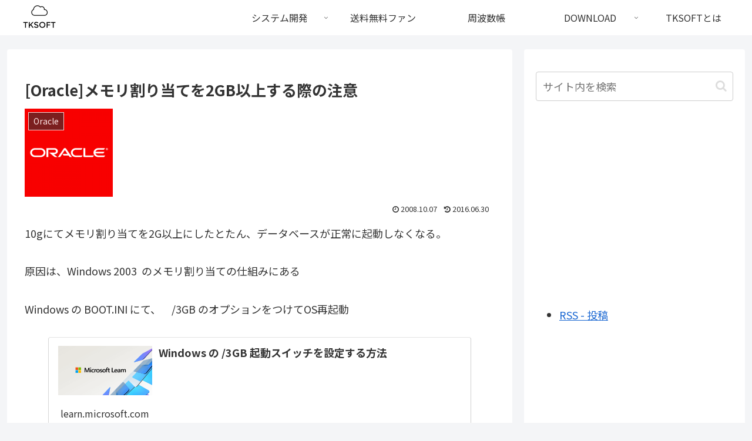

--- FILE ---
content_type: text/html; charset=utf-8
request_url: https://www.google.com/recaptcha/api2/aframe
body_size: 267
content:
<!DOCTYPE HTML><html><head><meta http-equiv="content-type" content="text/html; charset=UTF-8"></head><body><script nonce="o5Bw2qJOvMtgikMyfwRMYg">/** Anti-fraud and anti-abuse applications only. See google.com/recaptcha */ try{var clients={'sodar':'https://pagead2.googlesyndication.com/pagead/sodar?'};window.addEventListener("message",function(a){try{if(a.source===window.parent){var b=JSON.parse(a.data);var c=clients[b['id']];if(c){var d=document.createElement('img');d.src=c+b['params']+'&rc='+(localStorage.getItem("rc::a")?sessionStorage.getItem("rc::b"):"");window.document.body.appendChild(d);sessionStorage.setItem("rc::e",parseInt(sessionStorage.getItem("rc::e")||0)+1);localStorage.setItem("rc::h",'1768671056944');}}}catch(b){}});window.parent.postMessage("_grecaptcha_ready", "*");}catch(b){}</script></body></html>